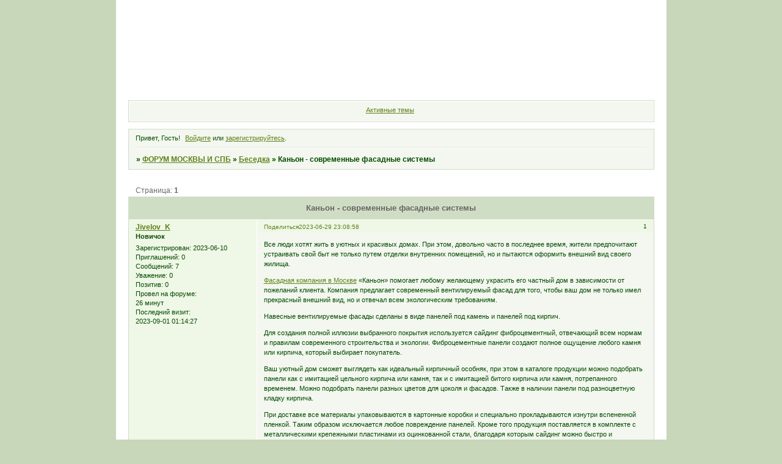

--- FILE ---
content_type: text/html; charset=windows-1251
request_url: https://msk-vegan.ru/viewtopic.php?id=7848
body_size: 4932
content:
<!DOCTYPE html PUBLIC "-//W3C//DTD XHTML 1.0 Strict//EN" "http://www.w3.org/TR/xhtml1/DTD/xhtml1-strict.dtd">
<html xmlns="http://www.w3.org/1999/xhtml" xml:lang="ru" lang="ru" dir="ltr" prefix="og: http://ogp.me/ns#">
<head>
<meta http-equiv="Content-Type" content="text/html; charset=windows-1251">
<meta name="viewport" content="width=device-width, initial-scale=1.0">
<meta name="yandex-verification" content="e8f2688171f5e039">
<meta name="google-site-verification" content="59rZVs2d1Z6rACJsxkYgVzv4FmMFVBnffjib6zxeA0o">
<title>Каньон - современные фасадные системы</title>
<meta property="og:title" content="Каньон - современные фасадные системы"><meta property="og:url" content="https://msk-vegan.ru/viewtopic.php?id=7848"><script type="text/javascript">
try{self.document.location.hostname==parent.document.location.hostname&&self.window!=parent.window&&self.parent.window!=parent.parent.window&&document.write('</he'+'ad><bo'+'dy style="display:none"><plaintext>')}catch(e){}
try{if(top===self&&location.hostname.match(/^www\./))location.href=document.URL.replace(/\/\/www\./,'//')}catch(e){}
var FORUM = new Object({ set : function(prop, val){ try { eval("this."+prop+"=val"); } catch (e) {} }, get : function(prop){ try { var val = eval("this."+prop); } catch (e) { var val = undefined; } return val; }, remove : function(prop, val){ try { eval("delete this."+prop); } catch (e) {} } });
FORUM.set('topic', { "subject": "Каньон - современные фасадные системы", "closed": "0", "num_replies": "0", "num_views": "29", "forum_id": "6", "forum_name": "Беседка", "moderators": [  ], "language": { "share_legend": "Расскажите друзьям!", "translate": "Перевести", "show_original": "Показать оригинал" } });
// JavaScript переменные форума
var BoardID = 482289;
var BoardCat = 3;
var BoardStyle = 'Mybb_Green_Team';
var ForumAPITicket = '05d77f9f4dbc325c3bd271ea0ea675b1a3f3cb34';
var GroupID = 3;
var GroupTitle = 'Гость';
var GroupUserTitle = '';
var PartnerID = 1;
var RequestTime = 1769021549;
var StaticURL = 'https://forumstatic.ru';
var AvatarsURL = 'https://forumavatars.ru';
var FilesURL = 'https://forumstatic.ru';
var ScriptsURL = 'https://forumscripts.ru';
var UploadsURL = 'https://upforme.ru';
</script>
<script type="text/javascript" src="/js/libs.min.js?v=4"></script>
<script type="text/javascript" src="/js/extra.js?v=5"></script>
<link rel="alternate" type="application/rss+xml" href="https://msk-vegan.ru/export.php?type=rss&amp;tid=7848" title="RSS" />
<link rel="top" href="https://msk-vegan.ru" title="Форум" />
<link rel="search" href="https://msk-vegan.ru/search.php" title="Поиск" />
<link rel="author" href="https://msk-vegan.ru/userlist.php" title="Участники" />
<link rel="up" title="Беседка" href="https://msk-vegan.ru/viewforum.php?id=6" />
<link rel="shortcut icon" href="71327.png" type="image/x-icon" />
<link rel="stylesheet" type="text/css" href="/style/Mybb_Green_Team/Mybb_Green_Team.css" />
<link rel="stylesheet" type="text/css" href="/style/extra.css?v=23" />
<link rel="stylesheet" type="text/css" href="/style/mobile.css?v=5" />
<script type="text/javascript">$(function() { $('#register img[title],#profile8 img[title]').tipsy({fade: true, gravity: 'w'}); $('#viewprofile img[title],.post-author img[title]:not(li.pa-avatar > img),.flag-i[title]').tipsy({fade: true, gravity: 's'}); });</script>
<script type="text/javascript" src="https://forumscripts.ru/html_in_posts/1.0.20/html_in_posts.js"></script>
<script type="text/javascript" src="https://forumscripts.ru/post_voters/2.0.11/post_voters.js"></script>
<link rel="stylesheet" type="text/css" href="https://forumscripts.ru/post_voters/2.0.11/post_voters.css" />
<script>window.yaContextCb=window.yaContextCb||[]</script><script src="https://yandex.ru/ads/system/context.js" async></script>
</head>
<body>

<!-- body-header -->
<div id="pun_wrap">
<div id="pun" class="ru isguest gid3">
<div id="pun-viewtopic" class="punbb" data-topic-id="7848" data-forum-id="6" data-cat-id="6">


<div id="mybb-counter" style="display:none">
<script type="text/javascript"> (function(m,e,t,r,i,k,a){m[i]=m[i]||function(){(m[i].a=m[i].a||[]).push(arguments)}; m[i].l=1*new Date(); for (var j = 0; j < document.scripts.length; j++) {if (document.scripts[j].src === r) { return; }} k=e.createElement(t),a=e.getElementsByTagName(t)[0],k.async=1,k.src=r,a.parentNode.insertBefore(k,a)}) (window, document, "script", "https://mc.yandex.ru/metrika/tag.js", "ym"); ym(201230, "init", { clickmap:false, trackLinks:true, accurateTrackBounce:true });

</script> <noscript><div><img src="https://mc.yandex.ru/watch/201230" style="position:absolute; left:-9999px;" alt="" /></div></noscript>
</div>

<div id="html-header">
	<style>
#pun {
background: url(https://catherineasquithgallery.com/uploads/posts/2023-02/1676632873_catherineasquithgallery-com-p-fon-s-zelenimi-yablokami-2.jpg) #fff no-repeat top center;
color: #696969;
}
</style>
</div>

<div id="pun-title" class="section">
	<table id="title-logo-table" cellspacing="0">
		<tbody id="title-logo-tbody">
			<tr id="title-logo-tr">
				<td id="title-logo-tdl" class="title-logo-tdl">
					<h1 class="title-logo"><span>ФОРУМ МОСКВЫ И СПБ</span></h1>
				</td>
				<td id="title-logo-tdr" class="title-logo-tdr"><!-- banner_top --></td>
			</tr>
		</tbody>
	</table>
</div>

<div id="pun-navlinks" class="section">
	<h2><span>Меню навигации</span></h2>
	<ul class="container">
		<li id="navindex"><a href="https://msk-vegan.ru/"><span>Форум</span></a></li>
		<li id="navuserlist"><a href="https://msk-vegan.ru/userlist.php" rel="nofollow"><span>Участники</span></a></li>
		<li id="navrules"><a href="https://msk-vegan.ru/misc.php?action=rules" rel="nofollow"><span>Правила</span></a></li>
		<li id="navsearch"><a href="https://msk-vegan.ru/search.php" rel="nofollow"><span>Поиск</span></a></li>
		<li id="navregister"><a href="https://msk-vegan.ru/register.php" rel="nofollow"><span>Регистрация</span></a></li>
		<li id="navlogin"><a href="https://msk-vegan.ru/login.php" rel="nofollow"><span>Войти</span></a></li>
	</ul>
</div>

<div id="pun-ulinks" class="section" onclick="void(0)">
	<h2><span>Пользовательские ссылки</span></h2>
	<ul class="container">
		<li class="item1"><a href="https://msk-vegan.ru/search.php?action=show_recent">Активные темы</a></li>
	</ul>
</div>

<!-- pun_announcement -->

<div id="pun-status" class="section">
	<h2><span>Информация о пользователе</span></h2>
	<p class="container">
		<span class="item1">Привет, Гость!</span> 
		<span class="item2"><a href="/login.php" rel="nofollow">Войдите</a> или <a href="/register.php" rel="nofollow">зарегистрируйтесь</a>.</span> 
	</p>
</div>

<div id="pun-break1" class="divider"><hr /></div>

<div id="pun-crumbs1" class="section">
	<p class="container crumbs"><strong>Вы здесь</strong> <em>&#187;&#160;</em><a href="https://msk-vegan.ru/">ФОРУМ МОСКВЫ И СПБ</a> <em>&#187;&#160;</em><a href="https://msk-vegan.ru/viewforum.php?id=6">Беседка</a> <em>&#187;&#160;</em>Каньон - современные фасадные системы</p>
</div>

<div id="pun-break2" class="divider"><hr /></div>

<div class="section" style="border:0 !important;max-width:100%;overflow:hidden;display:flex;justify-content:center;max-height:250px;overflow:hidden;min-width:300px;">
		
</div>

<div id="pun-main" class="main multipage">
	<h1><span>Каньон - современные фасадные системы</span></h1>
	<div class="linkst">
		<div class="pagelink">Страница: <strong>1</strong></div>
	</div>
	<div id="topic_t7848" class="topic">
		<h2><span class="item1">Сообщений</span> <span class="item2">1 страница 1 из 1</span></h2>
		<div id="p63509" class="post topicpost endpost topic-starter" data-posted="1688069338" data-user-id="7332" data-group-id="4">
			<h3><span><a class="sharelink" rel="nofollow" href="#p63509" onclick="return false;">Поделиться</a><strong>1</strong><a class="permalink" rel="nofollow" href="https://msk-vegan.ru/viewtopic.php?id=7848#p63509">2023-06-29 23:08:58</a></span></h3>
			<div class="container">
							<div class="post-author no-avatar topic-starter">
								<ul>
						<li class="pa-author"><span class="acchide">Автор:&nbsp;</span><a href="https://msk-vegan.ru/profile.php?id=7332" rel="nofollow">Jivelov_K</a></li>
						<li class="pa-title">Новичок</li>
						<li class="pa-reg"><span class="fld-name">Зарегистрирован</span>: 2023-06-10</li>
						<li class="pa-invites"><span class="fld-name">Приглашений:</span> 0</li>
						<li class="pa-posts"><span class="fld-name">Сообщений:</span> 7</li>
						<li class="pa-respect"><span class="fld-name">Уважение:</span> <span>0</span></li>
						<li class="pa-positive"><span class="fld-name">Позитив:</span> <span>0</span></li>
						<li class="pa-time-visit"><span class="fld-name">Провел на форуме:</span><br />26 минут</li>
						<li class="pa-last-visit"><span class="fld-name">Последний визит:</span><br />2023-09-01 01:14:27</li>
				</ul>
			</div>
					<div class="post-body">
					<div class="post-box">
						<div id="p63509-content" class="post-content">
<p>Все люди хотят жить в уютных и красивых домах. При этом, довольно часто в последнее время, жители предпочитают устраивать свой быт не только путем отделки внутренних помещений, но и пытаются оформить внешний вид своего жилища.</p>
						<p><a href="https://tm-canyon.ru/" rel="nofollow ugc" target="_blank">Фасадная компания в Москве</a> «Каньон» помогает любому желающему украсить его частный дом в зависимости от пожеланий клиента. Компания предлагает современный вентилируемый фасад для того, чтобы ваш дом не только имел прекрасный внешний вид, но и отвечал всем экологическим требованиям.</p>
						<p>Навесные вентилируемые фасады сделаны в виде панелей под камень и панелей под кирпич.</p>
						<p>Для создания полной иллюзии выбранного покрытия используется сайдинг фиброцементный, отвечающий всем нормам и правилам современного строительства и экологии. Фиброцементные панели создают полное ощущение любого камня или кирпича, который выбирает покупатель.</p>
						<p>Ваш уютный дом сможет выглядеть как идеальный кирпичный особняк, при этом в каталоге продукции можно подобрать панели как с имитацией цельного кирпича или камня, так и с имитацией битого кирпича или камня, потрепанного временем. Можно подобрать панели разных цветов для цоколя и фасадов. Также в наличии панели под разноцветную кладку кирпича.</p>
						<p>При доставке все материалы упаковываются в картонные коробки и специально прокладываются изнутри вспененной пленкой. Таким образом исключается любое повреждение панелей. Кроме того продукция поставляется в комплекте с металлическими крепежными пластинами из оцинкованной стали, благодаря которым сайдинг можно быстро и качественно прикрепить саморезами к обрешетке.</p>
						<p>С помощью фасадных систем от компании «Каньон» вы сможете придать абсолютно новый и неповторимый вид вашему жилью, который визуально будет соперничать с любыми каменными постройками, и избавит ваш кошелек от излишних трат.</p>
						</div>
			<div class="post-rating"><p class="container"><a title="Вы не можете дать оценку участнику">0</a></p></div>
					</div>
					<div class="clearer"><!-- --></div>
				</div>
			</div>
		</div>
	</div>
	<div class="linksb">
		<div class="pagelink">Страница: <strong>1</strong></div>
	</div>
	<div class="section" style="border:0 !important; max-width:100%;text-align:center;overflow:hidden;max-height:250px;overflow:hidden;min-width:300px;">
		<script>window.yaContextCb = window.yaContextCb || [] </script> 
<script async src="https://yandex.ru/ads/system/context.js"></script>
<script async src="https://cdn.digitalcaramel.com/caramel.js"></script>
<script>window.CaramelDomain = "mybb.ru"</script>
</div>
</div>
<script type="text/javascript">$(document).trigger("pun_main_ready");</script>

<!-- pun_stats -->

<!-- banner_mini_bottom -->

<!-- banner_bottom -->

<!-- bbo placeholder-->

<div id="pun-break3" class="divider"><hr /></div>

<div id="pun-crumbs2" class="section">
	<p class="container crumbs"><strong>Вы здесь</strong> <em>&#187;&#160;</em><a href="https://msk-vegan.ru/">ФОРУМ МОСКВЫ И СПБ</a> <em>&#187;&#160;</em><a href="https://msk-vegan.ru/viewforum.php?id=6">Беседка</a> <em>&#187;&#160;</em>Каньон - современные фасадные системы</p>
</div>

<div id="pun-break4" class="divider"><hr /></div>

<div id="pun-about" class="section">
	<p class="container">
		<span class="item1" style="padding-left:0"><a title="создать форум бесплатно" href="//mybb.ru/" target="_blank">создать форум бесплатно</a></span>
	</p>
</div>
<script type="text/javascript">$(document).trigger("pun_about_ready"); if (typeof ym == 'object') {ym(201230, 'userParams', {UserId:1, is_user:0}); ym(201230, 'params', {forum_id: 482289});}</script>


<!-- html_footer -->

</div>
</div>
</div>




</body>
</html>
